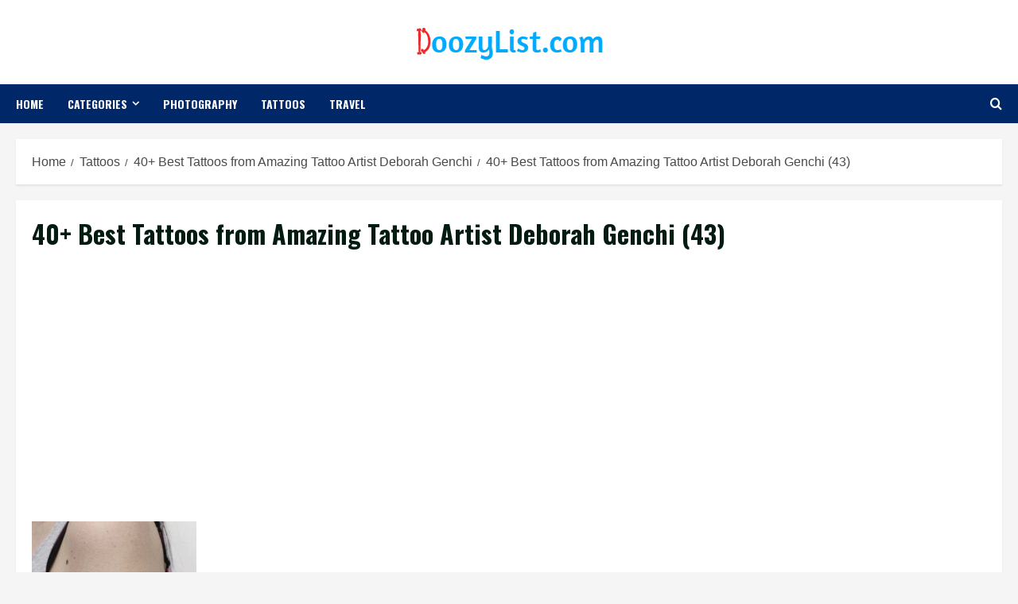

--- FILE ---
content_type: text/html; charset=utf-8
request_url: https://www.google.com/recaptcha/api2/aframe
body_size: 268
content:
<!DOCTYPE HTML><html><head><meta http-equiv="content-type" content="text/html; charset=UTF-8"></head><body><script nonce="kRLiDIQy5JfFapU2G5bNbg">/** Anti-fraud and anti-abuse applications only. See google.com/recaptcha */ try{var clients={'sodar':'https://pagead2.googlesyndication.com/pagead/sodar?'};window.addEventListener("message",function(a){try{if(a.source===window.parent){var b=JSON.parse(a.data);var c=clients[b['id']];if(c){var d=document.createElement('img');d.src=c+b['params']+'&rc='+(localStorage.getItem("rc::a")?sessionStorage.getItem("rc::b"):"");window.document.body.appendChild(d);sessionStorage.setItem("rc::e",parseInt(sessionStorage.getItem("rc::e")||0)+1);localStorage.setItem("rc::h",'1768991471579');}}}catch(b){}});window.parent.postMessage("_grecaptcha_ready", "*");}catch(b){}</script></body></html>